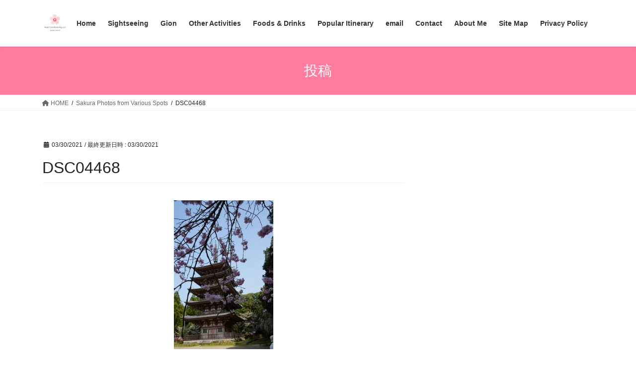

--- FILE ---
content_type: text/html; charset=UTF-8
request_url: https://kazzcon-kyoto.com/2021/03/30/sakura-photos-from-various-spots/dsc04468/
body_size: 13997
content:
<!DOCTYPE html>
<html dir="ltr" lang="ja" prefix="og: https://ogp.me/ns#">
<head>
<meta charset="utf-8">
<meta http-equiv="X-UA-Compatible" content="IE=edge">
<meta name="viewport" content="width=device-width, initial-scale=1">

<!-- MapPress Easy Google Maps Version:2.95.9 (https://www.mappresspro.com) -->
<title>DSC04468 | Enjoy Kyoto Night &amp; Day</title>
<script type="text/javascript">
/* <![CDATA[ */
window.JetpackScriptData = {"site":{"icon":"https://i0.wp.com/kazzcon-kyoto.com/wp-content/uploads/2020/06/cropped-logo.jpg?w=64\u0026ssl=1","title":"Enjoy Kyoto Night \u0026amp; Day","host":"unknown","is_wpcom_platform":false}};
/* ]]> */
</script>
	<style>img:is([sizes="auto" i], [sizes^="auto," i]) { contain-intrinsic-size: 3000px 1500px }</style>
	
		<!-- All in One SEO 4.9.3 - aioseo.com -->
	<meta name="robots" content="max-snippet:-1, max-image-preview:large, max-video-preview:-1" />
	<meta name="author" content="kazz.con.planning"/>
	<meta name="google-site-verification" content="google-site-verification: google51eeb1ebb733bcc5.html" />
	<link rel="canonical" href="https://kazzcon-kyoto.com/2021/03/30/sakura-photos-from-various-spots/dsc04468/" />
	<meta name="generator" content="All in One SEO (AIOSEO) 4.9.3" />
		<meta property="og:locale" content="ja_JP" />
		<meta property="og:site_name" content="Enjoy Kyoto Night &amp; Day" />
		<meta property="og:type" content="article" />
		<meta property="og:title" content="DSC04468 | Enjoy Kyoto Night &amp; Day" />
		<meta property="og:url" content="https://kazzcon-kyoto.com/2021/03/30/sakura-photos-from-various-spots/dsc04468/" />
		<meta property="fb:admins" content="ryoichi.kazuma.10" />
		<meta property="og:image" content="https://kazzcon-kyoto.com/wp-content/uploads/2020/06/DSC02115.jpg" />
		<meta property="og:image:secure_url" content="https://kazzcon-kyoto.com/wp-content/uploads/2020/06/DSC02115.jpg" />
		<meta property="og:image:width" content="1616" />
		<meta property="og:image:height" content="1080" />
		<meta property="article:published_time" content="2021-03-30T13:06:42+00:00" />
		<meta property="article:modified_time" content="2021-03-30T13:06:42+00:00" />
		<meta name="twitter:card" content="summary_large_image" />
		<meta name="twitter:title" content="DSC04468 | Enjoy Kyoto Night &amp; Day" />
		<meta name="twitter:image" content="https://kazzcon-kyoto.com/wp-content/uploads/2020/06/DSC02115.jpg" />
		<script type="application/ld+json" class="aioseo-schema">
			{"@context":"https:\/\/schema.org","@graph":[{"@type":"BreadcrumbList","@id":"https:\/\/kazzcon-kyoto.com\/2021\/03\/30\/sakura-photos-from-various-spots\/dsc04468\/#breadcrumblist","itemListElement":[{"@type":"ListItem","@id":"https:\/\/kazzcon-kyoto.com#listItem","position":1,"name":"\u30db\u30fc\u30e0","item":"https:\/\/kazzcon-kyoto.com","nextItem":{"@type":"ListItem","@id":"https:\/\/kazzcon-kyoto.com\/2021\/03\/30\/sakura-photos-from-various-spots\/dsc04468\/#listItem","name":"DSC04468"}},{"@type":"ListItem","@id":"https:\/\/kazzcon-kyoto.com\/2021\/03\/30\/sakura-photos-from-various-spots\/dsc04468\/#listItem","position":2,"name":"DSC04468","previousItem":{"@type":"ListItem","@id":"https:\/\/kazzcon-kyoto.com#listItem","name":"\u30db\u30fc\u30e0"}}]},{"@type":"ItemPage","@id":"https:\/\/kazzcon-kyoto.com\/2021\/03\/30\/sakura-photos-from-various-spots\/dsc04468\/#itempage","url":"https:\/\/kazzcon-kyoto.com\/2021\/03\/30\/sakura-photos-from-various-spots\/dsc04468\/","name":"DSC04468 | Enjoy Kyoto Night & Day","inLanguage":"ja","isPartOf":{"@id":"https:\/\/kazzcon-kyoto.com\/#website"},"breadcrumb":{"@id":"https:\/\/kazzcon-kyoto.com\/2021\/03\/30\/sakura-photos-from-various-spots\/dsc04468\/#breadcrumblist"},"author":{"@id":"https:\/\/kazzcon-kyoto.com\/author\/kazz-con-planning\/#author"},"creator":{"@id":"https:\/\/kazzcon-kyoto.com\/author\/kazz-con-planning\/#author"},"datePublished":"2021-03-30T22:06:42+09:00","dateModified":"2021-03-30T22:06:42+09:00"},{"@type":"Organization","@id":"https:\/\/kazzcon-kyoto.com\/#organization","name":"Enjoy Kyoto Night & Day","description":"Let's see Kyoto from both outside and inside","url":"https:\/\/kazzcon-kyoto.com\/"},{"@type":"Person","@id":"https:\/\/kazzcon-kyoto.com\/author\/kazz-con-planning\/#author","url":"https:\/\/kazzcon-kyoto.com\/author\/kazz-con-planning\/","name":"kazz.con.planning","image":{"@type":"ImageObject","@id":"https:\/\/kazzcon-kyoto.com\/2021\/03\/30\/sakura-photos-from-various-spots\/dsc04468\/#authorImage","url":"https:\/\/secure.gravatar.com\/avatar\/edd261bbe7693a0d1d7bb55a7c77b9ea0946d4e0cf412e05b832ddfe12e0e070?s=96&d=mm&r=g","width":96,"height":96,"caption":"kazz.con.planning"}},{"@type":"WebSite","@id":"https:\/\/kazzcon-kyoto.com\/#website","url":"https:\/\/kazzcon-kyoto.com\/","name":"Enjoy Kyoto Night & Day","description":"Let's see Kyoto from both outside and inside","inLanguage":"ja","publisher":{"@id":"https:\/\/kazzcon-kyoto.com\/#organization"}}]}
		</script>
		<!-- All in One SEO -->

<link rel='dns-prefetch' href='//stats.wp.com' />
<link rel="alternate" type="application/rss+xml" title="Enjoy Kyoto Night &amp; Day &raquo; フィード" href="https://kazzcon-kyoto.com/feed/" />
<link rel="alternate" type="application/rss+xml" title="Enjoy Kyoto Night &amp; Day &raquo; コメントフィード" href="https://kazzcon-kyoto.com/comments/feed/" />
<script type="text/javascript">
/* <![CDATA[ */
window._wpemojiSettings = {"baseUrl":"https:\/\/s.w.org\/images\/core\/emoji\/16.0.1\/72x72\/","ext":".png","svgUrl":"https:\/\/s.w.org\/images\/core\/emoji\/16.0.1\/svg\/","svgExt":".svg","source":{"concatemoji":"https:\/\/kazzcon-kyoto.com\/wp-includes\/js\/wp-emoji-release.min.js?ver=6.8.3"}};
/*! This file is auto-generated */
!function(s,n){var o,i,e;function c(e){try{var t={supportTests:e,timestamp:(new Date).valueOf()};sessionStorage.setItem(o,JSON.stringify(t))}catch(e){}}function p(e,t,n){e.clearRect(0,0,e.canvas.width,e.canvas.height),e.fillText(t,0,0);var t=new Uint32Array(e.getImageData(0,0,e.canvas.width,e.canvas.height).data),a=(e.clearRect(0,0,e.canvas.width,e.canvas.height),e.fillText(n,0,0),new Uint32Array(e.getImageData(0,0,e.canvas.width,e.canvas.height).data));return t.every(function(e,t){return e===a[t]})}function u(e,t){e.clearRect(0,0,e.canvas.width,e.canvas.height),e.fillText(t,0,0);for(var n=e.getImageData(16,16,1,1),a=0;a<n.data.length;a++)if(0!==n.data[a])return!1;return!0}function f(e,t,n,a){switch(t){case"flag":return n(e,"\ud83c\udff3\ufe0f\u200d\u26a7\ufe0f","\ud83c\udff3\ufe0f\u200b\u26a7\ufe0f")?!1:!n(e,"\ud83c\udde8\ud83c\uddf6","\ud83c\udde8\u200b\ud83c\uddf6")&&!n(e,"\ud83c\udff4\udb40\udc67\udb40\udc62\udb40\udc65\udb40\udc6e\udb40\udc67\udb40\udc7f","\ud83c\udff4\u200b\udb40\udc67\u200b\udb40\udc62\u200b\udb40\udc65\u200b\udb40\udc6e\u200b\udb40\udc67\u200b\udb40\udc7f");case"emoji":return!a(e,"\ud83e\udedf")}return!1}function g(e,t,n,a){var r="undefined"!=typeof WorkerGlobalScope&&self instanceof WorkerGlobalScope?new OffscreenCanvas(300,150):s.createElement("canvas"),o=r.getContext("2d",{willReadFrequently:!0}),i=(o.textBaseline="top",o.font="600 32px Arial",{});return e.forEach(function(e){i[e]=t(o,e,n,a)}),i}function t(e){var t=s.createElement("script");t.src=e,t.defer=!0,s.head.appendChild(t)}"undefined"!=typeof Promise&&(o="wpEmojiSettingsSupports",i=["flag","emoji"],n.supports={everything:!0,everythingExceptFlag:!0},e=new Promise(function(e){s.addEventListener("DOMContentLoaded",e,{once:!0})}),new Promise(function(t){var n=function(){try{var e=JSON.parse(sessionStorage.getItem(o));if("object"==typeof e&&"number"==typeof e.timestamp&&(new Date).valueOf()<e.timestamp+604800&&"object"==typeof e.supportTests)return e.supportTests}catch(e){}return null}();if(!n){if("undefined"!=typeof Worker&&"undefined"!=typeof OffscreenCanvas&&"undefined"!=typeof URL&&URL.createObjectURL&&"undefined"!=typeof Blob)try{var e="postMessage("+g.toString()+"("+[JSON.stringify(i),f.toString(),p.toString(),u.toString()].join(",")+"));",a=new Blob([e],{type:"text/javascript"}),r=new Worker(URL.createObjectURL(a),{name:"wpTestEmojiSupports"});return void(r.onmessage=function(e){c(n=e.data),r.terminate(),t(n)})}catch(e){}c(n=g(i,f,p,u))}t(n)}).then(function(e){for(var t in e)n.supports[t]=e[t],n.supports.everything=n.supports.everything&&n.supports[t],"flag"!==t&&(n.supports.everythingExceptFlag=n.supports.everythingExceptFlag&&n.supports[t]);n.supports.everythingExceptFlag=n.supports.everythingExceptFlag&&!n.supports.flag,n.DOMReady=!1,n.readyCallback=function(){n.DOMReady=!0}}).then(function(){return e}).then(function(){var e;n.supports.everything||(n.readyCallback(),(e=n.source||{}).concatemoji?t(e.concatemoji):e.wpemoji&&e.twemoji&&(t(e.twemoji),t(e.wpemoji)))}))}((window,document),window._wpemojiSettings);
/* ]]> */
</script>
<link rel='stylesheet' id='vkExUnit_common_style-css' href='https://kazzcon-kyoto.com/wp-content/plugins/vk-all-in-one-expansion-unit/assets/css/vkExUnit_style.css?ver=9.113.0.1' type='text/css' media='all' />
<style id='vkExUnit_common_style-inline-css' type='text/css'>
:root {--ver_page_top_button_url:url(https://kazzcon-kyoto.com/wp-content/plugins/vk-all-in-one-expansion-unit/assets/images/to-top-btn-icon.svg);}@font-face {font-weight: normal;font-style: normal;font-family: "vk_sns";src: url("https://kazzcon-kyoto.com/wp-content/plugins/vk-all-in-one-expansion-unit/inc/sns/icons/fonts/vk_sns.eot?-bq20cj");src: url("https://kazzcon-kyoto.com/wp-content/plugins/vk-all-in-one-expansion-unit/inc/sns/icons/fonts/vk_sns.eot?#iefix-bq20cj") format("embedded-opentype"),url("https://kazzcon-kyoto.com/wp-content/plugins/vk-all-in-one-expansion-unit/inc/sns/icons/fonts/vk_sns.woff?-bq20cj") format("woff"),url("https://kazzcon-kyoto.com/wp-content/plugins/vk-all-in-one-expansion-unit/inc/sns/icons/fonts/vk_sns.ttf?-bq20cj") format("truetype"),url("https://kazzcon-kyoto.com/wp-content/plugins/vk-all-in-one-expansion-unit/inc/sns/icons/fonts/vk_sns.svg?-bq20cj#vk_sns") format("svg");}
.veu_promotion-alert__content--text {border: 1px solid rgba(0,0,0,0.125);padding: 0.5em 1em;border-radius: var(--vk-size-radius);margin-bottom: var(--vk-margin-block-bottom);font-size: 0.875rem;}/* Alert Content部分に段落タグを入れた場合に最後の段落の余白を0にする */.veu_promotion-alert__content--text p:last-of-type{margin-bottom:0;margin-top: 0;}
</style>
<style id='wp-emoji-styles-inline-css' type='text/css'>

	img.wp-smiley, img.emoji {
		display: inline !important;
		border: none !important;
		box-shadow: none !important;
		height: 1em !important;
		width: 1em !important;
		margin: 0 0.07em !important;
		vertical-align: -0.1em !important;
		background: none !important;
		padding: 0 !important;
	}
</style>
<link rel='stylesheet' id='wp-block-library-css' href='https://kazzcon-kyoto.com/wp-includes/css/dist/block-library/style.min.css?ver=6.8.3' type='text/css' media='all' />
<style id='classic-theme-styles-inline-css' type='text/css'>
/*! This file is auto-generated */
.wp-block-button__link{color:#fff;background-color:#32373c;border-radius:9999px;box-shadow:none;text-decoration:none;padding:calc(.667em + 2px) calc(1.333em + 2px);font-size:1.125em}.wp-block-file__button{background:#32373c;color:#fff;text-decoration:none}
</style>
<link rel='stylesheet' id='mappress-css' href='https://kazzcon-kyoto.com/wp-content/plugins/mappress-google-maps-for-wordpress/css/mappress.css?ver=2.95.9' type='text/css' media='all' />
<link rel='stylesheet' id='aioseo/css/src/vue/standalone/blocks/table-of-contents/global.scss-css' href='https://kazzcon-kyoto.com/wp-content/plugins/all-in-one-seo-pack/dist/Lite/assets/css/table-of-contents/global.e90f6d47.css?ver=4.9.3' type='text/css' media='all' />
<link rel='stylesheet' id='mediaelement-css' href='https://kazzcon-kyoto.com/wp-includes/js/mediaelement/mediaelementplayer-legacy.min.css?ver=4.2.17' type='text/css' media='all' />
<link rel='stylesheet' id='wp-mediaelement-css' href='https://kazzcon-kyoto.com/wp-includes/js/mediaelement/wp-mediaelement.min.css?ver=6.8.3' type='text/css' media='all' />
<style id='jetpack-sharing-buttons-style-inline-css' type='text/css'>
.jetpack-sharing-buttons__services-list{display:flex;flex-direction:row;flex-wrap:wrap;gap:0;list-style-type:none;margin:5px;padding:0}.jetpack-sharing-buttons__services-list.has-small-icon-size{font-size:12px}.jetpack-sharing-buttons__services-list.has-normal-icon-size{font-size:16px}.jetpack-sharing-buttons__services-list.has-large-icon-size{font-size:24px}.jetpack-sharing-buttons__services-list.has-huge-icon-size{font-size:36px}@media print{.jetpack-sharing-buttons__services-list{display:none!important}}.editor-styles-wrapper .wp-block-jetpack-sharing-buttons{gap:0;padding-inline-start:0}ul.jetpack-sharing-buttons__services-list.has-background{padding:1.25em 2.375em}
</style>
<style id='global-styles-inline-css' type='text/css'>
:root{--wp--preset--aspect-ratio--square: 1;--wp--preset--aspect-ratio--4-3: 4/3;--wp--preset--aspect-ratio--3-4: 3/4;--wp--preset--aspect-ratio--3-2: 3/2;--wp--preset--aspect-ratio--2-3: 2/3;--wp--preset--aspect-ratio--16-9: 16/9;--wp--preset--aspect-ratio--9-16: 9/16;--wp--preset--color--black: #000000;--wp--preset--color--cyan-bluish-gray: #abb8c3;--wp--preset--color--white: #ffffff;--wp--preset--color--pale-pink: #f78da7;--wp--preset--color--vivid-red: #cf2e2e;--wp--preset--color--luminous-vivid-orange: #ff6900;--wp--preset--color--luminous-vivid-amber: #fcb900;--wp--preset--color--light-green-cyan: #7bdcb5;--wp--preset--color--vivid-green-cyan: #00d084;--wp--preset--color--pale-cyan-blue: #8ed1fc;--wp--preset--color--vivid-cyan-blue: #0693e3;--wp--preset--color--vivid-purple: #9b51e0;--wp--preset--gradient--vivid-cyan-blue-to-vivid-purple: linear-gradient(135deg,rgba(6,147,227,1) 0%,rgb(155,81,224) 100%);--wp--preset--gradient--light-green-cyan-to-vivid-green-cyan: linear-gradient(135deg,rgb(122,220,180) 0%,rgb(0,208,130) 100%);--wp--preset--gradient--luminous-vivid-amber-to-luminous-vivid-orange: linear-gradient(135deg,rgba(252,185,0,1) 0%,rgba(255,105,0,1) 100%);--wp--preset--gradient--luminous-vivid-orange-to-vivid-red: linear-gradient(135deg,rgba(255,105,0,1) 0%,rgb(207,46,46) 100%);--wp--preset--gradient--very-light-gray-to-cyan-bluish-gray: linear-gradient(135deg,rgb(238,238,238) 0%,rgb(169,184,195) 100%);--wp--preset--gradient--cool-to-warm-spectrum: linear-gradient(135deg,rgb(74,234,220) 0%,rgb(151,120,209) 20%,rgb(207,42,186) 40%,rgb(238,44,130) 60%,rgb(251,105,98) 80%,rgb(254,248,76) 100%);--wp--preset--gradient--blush-light-purple: linear-gradient(135deg,rgb(255,206,236) 0%,rgb(152,150,240) 100%);--wp--preset--gradient--blush-bordeaux: linear-gradient(135deg,rgb(254,205,165) 0%,rgb(254,45,45) 50%,rgb(107,0,62) 100%);--wp--preset--gradient--luminous-dusk: linear-gradient(135deg,rgb(255,203,112) 0%,rgb(199,81,192) 50%,rgb(65,88,208) 100%);--wp--preset--gradient--pale-ocean: linear-gradient(135deg,rgb(255,245,203) 0%,rgb(182,227,212) 50%,rgb(51,167,181) 100%);--wp--preset--gradient--electric-grass: linear-gradient(135deg,rgb(202,248,128) 0%,rgb(113,206,126) 100%);--wp--preset--gradient--midnight: linear-gradient(135deg,rgb(2,3,129) 0%,rgb(40,116,252) 100%);--wp--preset--font-size--small: 13px;--wp--preset--font-size--medium: 20px;--wp--preset--font-size--large: 36px;--wp--preset--font-size--x-large: 42px;--wp--preset--spacing--20: 0.44rem;--wp--preset--spacing--30: 0.67rem;--wp--preset--spacing--40: 1rem;--wp--preset--spacing--50: 1.5rem;--wp--preset--spacing--60: 2.25rem;--wp--preset--spacing--70: 3.38rem;--wp--preset--spacing--80: 5.06rem;--wp--preset--shadow--natural: 6px 6px 9px rgba(0, 0, 0, 0.2);--wp--preset--shadow--deep: 12px 12px 50px rgba(0, 0, 0, 0.4);--wp--preset--shadow--sharp: 6px 6px 0px rgba(0, 0, 0, 0.2);--wp--preset--shadow--outlined: 6px 6px 0px -3px rgba(255, 255, 255, 1), 6px 6px rgba(0, 0, 0, 1);--wp--preset--shadow--crisp: 6px 6px 0px rgba(0, 0, 0, 1);}:where(.is-layout-flex){gap: 0.5em;}:where(.is-layout-grid){gap: 0.5em;}body .is-layout-flex{display: flex;}.is-layout-flex{flex-wrap: wrap;align-items: center;}.is-layout-flex > :is(*, div){margin: 0;}body .is-layout-grid{display: grid;}.is-layout-grid > :is(*, div){margin: 0;}:where(.wp-block-columns.is-layout-flex){gap: 2em;}:where(.wp-block-columns.is-layout-grid){gap: 2em;}:where(.wp-block-post-template.is-layout-flex){gap: 1.25em;}:where(.wp-block-post-template.is-layout-grid){gap: 1.25em;}.has-black-color{color: var(--wp--preset--color--black) !important;}.has-cyan-bluish-gray-color{color: var(--wp--preset--color--cyan-bluish-gray) !important;}.has-white-color{color: var(--wp--preset--color--white) !important;}.has-pale-pink-color{color: var(--wp--preset--color--pale-pink) !important;}.has-vivid-red-color{color: var(--wp--preset--color--vivid-red) !important;}.has-luminous-vivid-orange-color{color: var(--wp--preset--color--luminous-vivid-orange) !important;}.has-luminous-vivid-amber-color{color: var(--wp--preset--color--luminous-vivid-amber) !important;}.has-light-green-cyan-color{color: var(--wp--preset--color--light-green-cyan) !important;}.has-vivid-green-cyan-color{color: var(--wp--preset--color--vivid-green-cyan) !important;}.has-pale-cyan-blue-color{color: var(--wp--preset--color--pale-cyan-blue) !important;}.has-vivid-cyan-blue-color{color: var(--wp--preset--color--vivid-cyan-blue) !important;}.has-vivid-purple-color{color: var(--wp--preset--color--vivid-purple) !important;}.has-black-background-color{background-color: var(--wp--preset--color--black) !important;}.has-cyan-bluish-gray-background-color{background-color: var(--wp--preset--color--cyan-bluish-gray) !important;}.has-white-background-color{background-color: var(--wp--preset--color--white) !important;}.has-pale-pink-background-color{background-color: var(--wp--preset--color--pale-pink) !important;}.has-vivid-red-background-color{background-color: var(--wp--preset--color--vivid-red) !important;}.has-luminous-vivid-orange-background-color{background-color: var(--wp--preset--color--luminous-vivid-orange) !important;}.has-luminous-vivid-amber-background-color{background-color: var(--wp--preset--color--luminous-vivid-amber) !important;}.has-light-green-cyan-background-color{background-color: var(--wp--preset--color--light-green-cyan) !important;}.has-vivid-green-cyan-background-color{background-color: var(--wp--preset--color--vivid-green-cyan) !important;}.has-pale-cyan-blue-background-color{background-color: var(--wp--preset--color--pale-cyan-blue) !important;}.has-vivid-cyan-blue-background-color{background-color: var(--wp--preset--color--vivid-cyan-blue) !important;}.has-vivid-purple-background-color{background-color: var(--wp--preset--color--vivid-purple) !important;}.has-black-border-color{border-color: var(--wp--preset--color--black) !important;}.has-cyan-bluish-gray-border-color{border-color: var(--wp--preset--color--cyan-bluish-gray) !important;}.has-white-border-color{border-color: var(--wp--preset--color--white) !important;}.has-pale-pink-border-color{border-color: var(--wp--preset--color--pale-pink) !important;}.has-vivid-red-border-color{border-color: var(--wp--preset--color--vivid-red) !important;}.has-luminous-vivid-orange-border-color{border-color: var(--wp--preset--color--luminous-vivid-orange) !important;}.has-luminous-vivid-amber-border-color{border-color: var(--wp--preset--color--luminous-vivid-amber) !important;}.has-light-green-cyan-border-color{border-color: var(--wp--preset--color--light-green-cyan) !important;}.has-vivid-green-cyan-border-color{border-color: var(--wp--preset--color--vivid-green-cyan) !important;}.has-pale-cyan-blue-border-color{border-color: var(--wp--preset--color--pale-cyan-blue) !important;}.has-vivid-cyan-blue-border-color{border-color: var(--wp--preset--color--vivid-cyan-blue) !important;}.has-vivid-purple-border-color{border-color: var(--wp--preset--color--vivid-purple) !important;}.has-vivid-cyan-blue-to-vivid-purple-gradient-background{background: var(--wp--preset--gradient--vivid-cyan-blue-to-vivid-purple) !important;}.has-light-green-cyan-to-vivid-green-cyan-gradient-background{background: var(--wp--preset--gradient--light-green-cyan-to-vivid-green-cyan) !important;}.has-luminous-vivid-amber-to-luminous-vivid-orange-gradient-background{background: var(--wp--preset--gradient--luminous-vivid-amber-to-luminous-vivid-orange) !important;}.has-luminous-vivid-orange-to-vivid-red-gradient-background{background: var(--wp--preset--gradient--luminous-vivid-orange-to-vivid-red) !important;}.has-very-light-gray-to-cyan-bluish-gray-gradient-background{background: var(--wp--preset--gradient--very-light-gray-to-cyan-bluish-gray) !important;}.has-cool-to-warm-spectrum-gradient-background{background: var(--wp--preset--gradient--cool-to-warm-spectrum) !important;}.has-blush-light-purple-gradient-background{background: var(--wp--preset--gradient--blush-light-purple) !important;}.has-blush-bordeaux-gradient-background{background: var(--wp--preset--gradient--blush-bordeaux) !important;}.has-luminous-dusk-gradient-background{background: var(--wp--preset--gradient--luminous-dusk) !important;}.has-pale-ocean-gradient-background{background: var(--wp--preset--gradient--pale-ocean) !important;}.has-electric-grass-gradient-background{background: var(--wp--preset--gradient--electric-grass) !important;}.has-midnight-gradient-background{background: var(--wp--preset--gradient--midnight) !important;}.has-small-font-size{font-size: var(--wp--preset--font-size--small) !important;}.has-medium-font-size{font-size: var(--wp--preset--font-size--medium) !important;}.has-large-font-size{font-size: var(--wp--preset--font-size--large) !important;}.has-x-large-font-size{font-size: var(--wp--preset--font-size--x-large) !important;}
:where(.wp-block-post-template.is-layout-flex){gap: 1.25em;}:where(.wp-block-post-template.is-layout-grid){gap: 1.25em;}
:where(.wp-block-columns.is-layout-flex){gap: 2em;}:where(.wp-block-columns.is-layout-grid){gap: 2em;}
:root :where(.wp-block-pullquote){font-size: 1.5em;line-height: 1.6;}
</style>
<link rel='stylesheet' id='contact-form-7-css' href='https://kazzcon-kyoto.com/wp-content/plugins/contact-form-7/includes/css/styles.css?ver=6.1.4' type='text/css' media='all' />
<link rel='stylesheet' id='bootstrap-4-style-css' href='https://kazzcon-kyoto.com/wp-content/themes/lightning/_g2/library/bootstrap-4/css/bootstrap.min.css?ver=4.5.0' type='text/css' media='all' />
<link rel='stylesheet' id='lightning-common-style-css' href='https://kazzcon-kyoto.com/wp-content/themes/lightning/_g2/assets/css/common.css?ver=15.14.0' type='text/css' media='all' />
<style id='lightning-common-style-inline-css' type='text/css'>
/* vk-mobile-nav */:root {--vk-mobile-nav-menu-btn-bg-src: url("https://kazzcon-kyoto.com/wp-content/themes/lightning/_g2/inc/vk-mobile-nav/package//images/vk-menu-btn-black.svg");--vk-mobile-nav-menu-btn-close-bg-src: url("https://kazzcon-kyoto.com/wp-content/themes/lightning/_g2/inc/vk-mobile-nav/package//images/vk-menu-close-black.svg");--vk-menu-acc-icon-open-black-bg-src: url("https://kazzcon-kyoto.com/wp-content/themes/lightning/_g2/inc/vk-mobile-nav/package//images/vk-menu-acc-icon-open-black.svg");--vk-menu-acc-icon-open-white-bg-src: url("https://kazzcon-kyoto.com/wp-content/themes/lightning/_g2/inc/vk-mobile-nav/package//images/vk-menu-acc-icon-open-white.svg");--vk-menu-acc-icon-close-black-bg-src: url("https://kazzcon-kyoto.com/wp-content/themes/lightning/_g2/inc/vk-mobile-nav/package//images/vk-menu-close-black.svg");--vk-menu-acc-icon-close-white-bg-src: url("https://kazzcon-kyoto.com/wp-content/themes/lightning/_g2/inc/vk-mobile-nav/package//images/vk-menu-close-white.svg");}
</style>
<link rel='stylesheet' id='lightning-design-style-css' href='https://kazzcon-kyoto.com/wp-content/themes/lightning/_g2/design-skin/origin2/css/style.css?ver=15.14.0' type='text/css' media='all' />
<style id='lightning-design-style-inline-css' type='text/css'>
:root {--color-key:#ff7c9f;--wp--preset--color--vk-color-primary:#ff7c9f;--color-key-dark:#6bd69b;}
/* ltg common custom */:root {--vk-menu-acc-btn-border-color:#333;--vk-color-primary:#ff7c9f;--vk-color-primary-dark:#6bd69b;--vk-color-primary-vivid:#ff88af;--color-key:#ff7c9f;--wp--preset--color--vk-color-primary:#ff7c9f;--color-key-dark:#6bd69b;}.veu_color_txt_key { color:#6bd69b ; }.veu_color_bg_key { background-color:#6bd69b ; }.veu_color_border_key { border-color:#6bd69b ; }.btn-default { border-color:#ff7c9f;color:#ff7c9f;}.btn-default:focus,.btn-default:hover { border-color:#ff7c9f;background-color: #ff7c9f; }.wp-block-search__button,.btn-primary { background-color:#ff7c9f;border-color:#6bd69b; }.wp-block-search__button:focus,.wp-block-search__button:hover,.btn-primary:not(:disabled):not(.disabled):active,.btn-primary:focus,.btn-primary:hover { background-color:#6bd69b;border-color:#ff7c9f; }.btn-outline-primary { color : #ff7c9f ; border-color:#ff7c9f; }.btn-outline-primary:not(:disabled):not(.disabled):active,.btn-outline-primary:focus,.btn-outline-primary:hover { color : #fff; background-color:#ff7c9f;border-color:#6bd69b; }a { color:#337ab7; }
.tagcloud a:before { font-family: "Font Awesome 5 Free";content: "\f02b";font-weight: bold; }
.media .media-body .media-heading a:hover { color:#ff7c9f; }@media (min-width: 768px){.gMenu > li:before,.gMenu > li.menu-item-has-children::after { border-bottom-color:#6bd69b }.gMenu li li { background-color:#6bd69b }.gMenu li li a:hover { background-color:#ff7c9f; }} /* @media (min-width: 768px) */.page-header { background-color:#ff7c9f; }h2,.mainSection-title { border-top-color:#ff7c9f; }h3:after,.subSection-title:after { border-bottom-color:#ff7c9f; }ul.page-numbers li span.page-numbers.current,.page-link dl .post-page-numbers.current { background-color:#ff7c9f; }.pager li > a { border-color:#ff7c9f;color:#ff7c9f;}.pager li > a:hover { background-color:#ff7c9f;color:#fff;}.siteFooter { border-top-color:#ff7c9f; }dt { border-left-color:#ff7c9f; }:root {--g_nav_main_acc_icon_open_url:url(https://kazzcon-kyoto.com/wp-content/themes/lightning/_g2/inc/vk-mobile-nav/package/images/vk-menu-acc-icon-open-black.svg);--g_nav_main_acc_icon_close_url: url(https://kazzcon-kyoto.com/wp-content/themes/lightning/_g2/inc/vk-mobile-nav/package/images/vk-menu-close-black.svg);--g_nav_sub_acc_icon_open_url: url(https://kazzcon-kyoto.com/wp-content/themes/lightning/_g2/inc/vk-mobile-nav/package/images/vk-menu-acc-icon-open-white.svg);--g_nav_sub_acc_icon_close_url: url(https://kazzcon-kyoto.com/wp-content/themes/lightning/_g2/inc/vk-mobile-nav/package/images/vk-menu-close-white.svg);}
</style>
<link rel='stylesheet' id='veu-cta-css' href='https://kazzcon-kyoto.com/wp-content/plugins/vk-all-in-one-expansion-unit/inc/call-to-action/package/assets/css/style.css?ver=9.113.0.1' type='text/css' media='all' />
<link rel='stylesheet' id='lightning-theme-style-css' href='https://kazzcon-kyoto.com/wp-content/themes/lightning/style.css?ver=15.14.0' type='text/css' media='all' />
<link rel='stylesheet' id='vk-font-awesome-css' href='https://kazzcon-kyoto.com/wp-content/themes/lightning/vendor/vektor-inc/font-awesome-versions/src/versions/6/css/all.min.css?ver=6.4.2' type='text/css' media='all' />
<link rel='stylesheet' id='fancybox-css' href='https://kazzcon-kyoto.com/wp-content/plugins/easy-fancybox/fancybox/1.5.4/jquery.fancybox.min.css?ver=6.8.3' type='text/css' media='screen' />
<style id='fancybox-inline-css' type='text/css'>
#fancybox-outer{background:#ffffff}#fancybox-content{background:#ffffff;border-color:#ffffff;color:#000000;}#fancybox-title,#fancybox-title-float-main{color:#fff}
</style>
<link rel='stylesheet' id='wpdevelop-bts-css' href='https://kazzcon-kyoto.com/wp-content/plugins/booking/vendors/_custom/bootstrap-css/css/bootstrap.css?ver=10.14.1' type='text/css' media='all' />
<link rel='stylesheet' id='wpdevelop-bts-theme-css' href='https://kazzcon-kyoto.com/wp-content/plugins/booking/vendors/_custom/bootstrap-css/css/bootstrap-theme.css?ver=10.14.1' type='text/css' media='all' />
<link rel='stylesheet' id='wpbc-tippy-popover-css' href='https://kazzcon-kyoto.com/wp-content/plugins/booking/vendors/_custom/tippy.js/themes/wpbc-tippy-popover.css?ver=10.14.1' type='text/css' media='all' />
<link rel='stylesheet' id='wpbc-tippy-times-css' href='https://kazzcon-kyoto.com/wp-content/plugins/booking/vendors/_custom/tippy.js/themes/wpbc-tippy-times.css?ver=10.14.1' type='text/css' media='all' />
<link rel='stylesheet' id='wpbc-material-design-icons-css' href='https://kazzcon-kyoto.com/wp-content/plugins/booking/vendors/_custom/material-design-icons/material-design-icons.css?ver=10.14.1' type='text/css' media='all' />
<link rel='stylesheet' id='wpbc-ui-both-css' href='https://kazzcon-kyoto.com/wp-content/plugins/booking/css/wpbc_ui_both.css?ver=10.14.1' type='text/css' media='all' />
<link rel='stylesheet' id='wpbc-time_picker-css' href='https://kazzcon-kyoto.com/wp-content/plugins/booking/css/wpbc_time-selector.css?ver=10.14.1' type='text/css' media='all' />
<link rel='stylesheet' id='wpbc-time_picker-skin-css' href='https://kazzcon-kyoto.com/wp-content/plugins/booking/css/time_picker_skins/grey.css?ver=10.14.1' type='text/css' media='all' />
<link rel='stylesheet' id='wpbc-client-pages-css' href='https://kazzcon-kyoto.com/wp-content/plugins/booking/css/client.css?ver=10.14.1' type='text/css' media='all' />
<link rel='stylesheet' id='wpbc-all-client-css' href='https://kazzcon-kyoto.com/wp-content/plugins/booking/_dist/all/_out/wpbc_all_client.css?ver=10.14.1' type='text/css' media='all' />
<link rel='stylesheet' id='wpbc-calendar-css' href='https://kazzcon-kyoto.com/wp-content/plugins/booking/css/calendar.css?ver=10.14.1' type='text/css' media='all' />
<link rel='stylesheet' id='wpbc-calendar-skin-css' href='https://kazzcon-kyoto.com/wp-content/plugins/booking/css/skins/green-01.css?ver=10.14.1' type='text/css' media='all' />
<link rel='stylesheet' id='wpbc-flex-timeline-css' href='https://kazzcon-kyoto.com/wp-content/plugins/booking/core/timeline/v2/_out/timeline_v2.1.css?ver=10.14.1' type='text/css' media='all' />
<!--n2css--><!--n2js--><script type="text/javascript" src="https://kazzcon-kyoto.com/wp-includes/js/jquery/jquery.min.js?ver=3.7.1" id="jquery-core-js"></script>
<script type="text/javascript" src="https://kazzcon-kyoto.com/wp-includes/js/jquery/jquery-migrate.min.js?ver=3.4.1" id="jquery-migrate-js"></script>
<link rel="https://api.w.org/" href="https://kazzcon-kyoto.com/wp-json/" /><link rel="alternate" title="JSON" type="application/json" href="https://kazzcon-kyoto.com/wp-json/wp/v2/media/2268" /><link rel="EditURI" type="application/rsd+xml" title="RSD" href="https://kazzcon-kyoto.com/xmlrpc.php?rsd" />
<meta name="generator" content="WordPress 6.8.3" />
<link rel='shortlink' href='https://kazzcon-kyoto.com/?p=2268' />
<link rel="alternate" title="oEmbed (JSON)" type="application/json+oembed" href="https://kazzcon-kyoto.com/wp-json/oembed/1.0/embed?url=https%3A%2F%2Fkazzcon-kyoto.com%2F2021%2F03%2F30%2Fsakura-photos-from-various-spots%2Fdsc04468%2F" />
<link rel="alternate" title="oEmbed (XML)" type="text/xml+oembed" href="https://kazzcon-kyoto.com/wp-json/oembed/1.0/embed?url=https%3A%2F%2Fkazzcon-kyoto.com%2F2021%2F03%2F30%2Fsakura-photos-from-various-spots%2Fdsc04468%2F&#038;format=xml" />
	<style>img#wpstats{display:none}</style>
		<style id="lightning-color-custom-for-plugins" type="text/css">/* ltg theme common */.color_key_bg,.color_key_bg_hover:hover{background-color: #ff7c9f;}.color_key_txt,.color_key_txt_hover:hover{color: #ff7c9f;}.color_key_border,.color_key_border_hover:hover{border-color: #ff7c9f;}.color_key_dark_bg,.color_key_dark_bg_hover:hover{background-color: #6bd69b;}.color_key_dark_txt,.color_key_dark_txt_hover:hover{color: #6bd69b;}.color_key_dark_border,.color_key_dark_border_hover:hover{border-color: #6bd69b;}</style><link rel="icon" href="https://kazzcon-kyoto.com/wp-content/uploads/2020/06/cropped-logo-32x32.jpg" sizes="32x32" />
<link rel="icon" href="https://kazzcon-kyoto.com/wp-content/uploads/2020/06/cropped-logo-192x192.jpg" sizes="192x192" />
<link rel="apple-touch-icon" href="https://kazzcon-kyoto.com/wp-content/uploads/2020/06/cropped-logo-180x180.jpg" />
<meta name="msapplication-TileImage" content="https://kazzcon-kyoto.com/wp-content/uploads/2020/06/cropped-logo-270x270.jpg" />
		<style type="text/css" id="wp-custom-css">
			/* タイトル文字色変更 */
h1.page-header_pageTitle{
	color:#21a0db;
}


.carousel-inner {
    max-width:1200px;
    margin: 0 auto;}
.carousel {
background-color: #000000;
}
 

		</style>
		<!-- [ VK All in One Expansion Unit Article Structure Data ] --><script type="application/ld+json">{"@context":"https://schema.org/","@type":"Article","headline":"DSC04468","image":"","datePublished":"2021-03-30T22:06:42+09:00","dateModified":"2021-03-30T22:06:42+09:00","author":{"@type":"","name":"kazz.con.planning","url":"https://kazzcon-kyoto.com/","sameAs":""}}</script><!-- [ / VK All in One Expansion Unit Article Structure Data ] -->
</head>
<body class="attachment wp-singular attachment-template-default single single-attachment postid-2268 attachmentid-2268 attachment-jpeg wp-theme-lightning sidebar-fix sidebar-fix-priority-top bootstrap4 device-pc fa_v6_css post-name-dsc04468 post-type-attachment">
<a class="skip-link screen-reader-text" href="#main">コンテンツへスキップ</a>
<a class="skip-link screen-reader-text" href="#vk-mobile-nav">ナビゲーションに移動</a>
<header class="siteHeader">
		<div class="container siteHeadContainer">
		<div class="navbar-header">
						<p class="navbar-brand siteHeader_logo">
			<a href="https://kazzcon-kyoto.com/">
				<span><img src="https://kazzcon-kyoto.com/wp-content/uploads/2020/06/logo.jpg" alt="Enjoy Kyoto Night &amp; Day" /></span>
			</a>
			</p>
					</div>

					<div id="gMenu_outer" class="gMenu_outer">
				<nav class="menu-globalmenu-container"><ul id="menu-globalmenu" class="menu gMenu vk-menu-acc"><li id="menu-item-188" class="menu-item menu-item-type-custom menu-item-object-custom menu-item-home"><a href="https://kazzcon-kyoto.com/"><strong class="gMenu_name">Home</strong></a></li>
<li id="menu-item-473" class="menu-item menu-item-type-post_type menu-item-object-page menu-item-has-children"><a href="https://kazzcon-kyoto.com/sightseeing/"><strong class="gMenu_name">Sightseeing</strong></a>
<ul class="sub-menu">
	<li id="menu-item-2423" class="menu-item menu-item-type-post_type menu-item-object-page"><a href="https://kazzcon-kyoto.com/eastern-area/">Eastern Area</a></li>
	<li id="menu-item-2422" class="menu-item menu-item-type-post_type menu-item-object-page"><a href="https://kazzcon-kyoto.com/northern-area/">Northern Area</a></li>
	<li id="menu-item-2424" class="menu-item menu-item-type-post_type menu-item-object-page"><a href="https://kazzcon-kyoto.com/western-area/">Western Area</a></li>
	<li id="menu-item-2426" class="menu-item menu-item-type-post_type menu-item-object-page"><a href="https://kazzcon-kyoto.com/uji-district/">Uji Area</a></li>
	<li id="menu-item-2566" class="menu-item menu-item-type-post_type menu-item-object-page"><a href="https://kazzcon-kyoto.com/other%e3%80%80areas/">Other Areas</a></li>
</ul>
</li>
<li id="menu-item-476" class="menu-item menu-item-type-post_type menu-item-object-page menu-item-has-children"><a href="https://kazzcon-kyoto.com/gion/"><strong class="gMenu_name">Gion</strong></a>
<ul class="sub-menu">
	<li id="menu-item-2710" class="menu-item menu-item-type-post_type menu-item-object-page"><a href="https://kazzcon-kyoto.com/about-gion-district/">About Gion District</a></li>
	<li id="menu-item-2715" class="menu-item menu-item-type-post_type menu-item-object-page"><a href="https://kazzcon-kyoto.com/hanging-around-gion-area/">Hanging Around Gion Area</a></li>
	<li id="menu-item-2721" class="menu-item menu-item-type-post_type menu-item-object-page"><a href="https://kazzcon-kyoto.com/dinning-at-gion-area/">Dinning at Gion Area</a></li>
	<li id="menu-item-2730" class="menu-item menu-item-type-post_type menu-item-object-page"><a href="https://kazzcon-kyoto.com/with-maiko-and-geiko/">With Maiko and Geiko</a></li>
	<li id="menu-item-2729" class="menu-item menu-item-type-post_type menu-item-object-page"><a href="https://kazzcon-kyoto.com/what-is-maiko/">What is Maiko?</a></li>
</ul>
</li>
<li id="menu-item-474" class="menu-item menu-item-type-post_type menu-item-object-page menu-item-has-children"><a href="https://kazzcon-kyoto.com/other-activities-2/"><strong class="gMenu_name">Other Activities</strong></a>
<ul class="sub-menu">
	<li id="menu-item-1137" class="menu-item menu-item-type-post_type menu-item-object-page"><a href="https://kazzcon-kyoto.com/souvenir-exploring/">Souvenir Exploring</a></li>
	<li id="menu-item-2737" class="menu-item menu-item-type-post_type menu-item-object-page"><a href="https://kazzcon-kyoto.com/walking-around-popular-areas/">Walking around Popular Areas</a></li>
	<li id="menu-item-2745" class="menu-item menu-item-type-post_type menu-item-object-page"><a href="https://kazzcon-kyoto.com/sake-brewer-tour/">Sake Brewer Tour in Fushimi Area</a></li>
</ul>
</li>
<li id="menu-item-475" class="menu-item menu-item-type-post_type menu-item-object-page menu-item-has-children"><a href="https://kazzcon-kyoto.com/foods-drinks/"><strong class="gMenu_name">Foods &#038; Drinks</strong></a>
<ul class="sub-menu">
	<li id="menu-item-2749" class="menu-item menu-item-type-post_type menu-item-object-page"><a href="https://kazzcon-kyoto.com/japanese-sake-of-various-temperatures/">Sake at Various Temperatures</a></li>
</ul>
</li>
<li id="menu-item-3379" class="menu-item menu-item-type-post_type menu-item-object-page"><a href="https://kazzcon-kyoto.com/popular-itinerary/"><strong class="gMenu_name">Popular Itinerary</strong></a></li>
<li id="menu-item-81" class="menu-item menu-item-type-custom menu-item-object-custom"><a href="mailto:kazz.con.planning@gmail.com"><strong class="gMenu_name">email</strong></a></li>
<li id="menu-item-190" class="menu-item menu-item-type-post_type menu-item-object-page"><a href="https://kazzcon-kyoto.com/contact/"><strong class="gMenu_name">Contact</strong></a></li>
<li id="menu-item-236" class="menu-item menu-item-type-post_type menu-item-object-page"><a href="https://kazzcon-kyoto.com/about-me/"><strong class="gMenu_name">About Me</strong></a></li>
<li id="menu-item-327" class="menu-item menu-item-type-post_type menu-item-object-page"><a href="https://kazzcon-kyoto.com/site-map-3/"><strong class="gMenu_name">Site Map</strong></a></li>
<li id="menu-item-890" class="menu-item menu-item-type-post_type menu-item-object-page"><a href="https://kazzcon-kyoto.com/privacy-policy-2/"><strong class="gMenu_name">Privacy Policy</strong></a></li>
</ul></nav>			</div>
			</div>
	</header>

<div class="section page-header"><div class="container"><div class="row"><div class="col-md-12">
<div class="page-header_pageTitle">
投稿</div>
</div></div></div></div><!-- [ /.page-header ] -->


<!-- [ .breadSection ] --><div class="section breadSection"><div class="container"><div class="row"><ol class="breadcrumb" itemscope itemtype="https://schema.org/BreadcrumbList"><li id="panHome" itemprop="itemListElement" itemscope itemtype="http://schema.org/ListItem"><a itemprop="item" href="https://kazzcon-kyoto.com/"><span itemprop="name"><i class="fa fa-home"></i> HOME</span></a><meta itemprop="position" content="1" /></li><li itemprop="itemListElement" itemscope itemtype="http://schema.org/ListItem"><a itemprop="item" href="https://kazzcon-kyoto.com/2021/03/30/sakura-photos-from-various-spots/"><span itemprop="name">Sakura Photos from Various Spots</span></a><meta itemprop="position" content="2" /></li><li><span>DSC04468</span><meta itemprop="position" content="3" /></li></ol></div></div></div><!-- [ /.breadSection ] -->

<div class="section siteContent">
<div class="container">
<div class="row">

	<div class="col mainSection mainSection-col-two baseSection vk_posts-mainSection" id="main" role="main">
				<article id="post-2268" class="entry entry-full post-2268 attachment type-attachment status-inherit hentry">

	
	
		<header class="entry-header">
			<div class="entry-meta">


<span class="published entry-meta_items">03/30/2021</span>

<span class="entry-meta_items entry-meta_updated">/ 最終更新日時 : <span class="updated">03/30/2021</span></span>


	
	<span class="vcard author entry-meta_items entry-meta_items_author entry-meta_hidden"><span class="fn">kazz.con.planning</span></span>




</div>
				<h1 class="entry-title">
											DSC04468									</h1>
		</header>

	
	
	<div class="entry-body">
				<p class="attachment"><a href='https://kazzcon-kyoto.com/wp-content/uploads/2021/03/DSC04468.jpg'><img fetchpriority="high" decoding="async" width="200" height="300" src="https://kazzcon-kyoto.com/wp-content/uploads/2021/03/DSC04468-200x300.jpg" class="attachment-medium size-medium" alt="" srcset="https://kazzcon-kyoto.com/wp-content/uploads/2021/03/DSC04468-200x300.jpg 200w, https://kazzcon-kyoto.com/wp-content/uploads/2021/03/DSC04468-683x1024.jpg 683w, https://kazzcon-kyoto.com/wp-content/uploads/2021/03/DSC04468-768x1152.jpg 768w, https://kazzcon-kyoto.com/wp-content/uploads/2021/03/DSC04468-1024x1536.jpg 1024w, https://kazzcon-kyoto.com/wp-content/uploads/2021/03/DSC04468-1365x2048.jpg 1365w, https://kazzcon-kyoto.com/wp-content/uploads/2021/03/DSC04468.jpg 1600w" sizes="(max-width: 200px) 100vw, 200px" /></a></p>
			</div>

	
	
	
	
		<div class="entry-footer">

			
		</div><!-- [ /.entry-footer ] -->
	
	
			
	
		
		
		
		
	
	
</article><!-- [ /#post-2268 ] -->

			</div><!-- [ /.mainSection ] -->

			<div class="col subSection sideSection sideSection-col-two baseSection">
											</div><!-- [ /.subSection ] -->
	

</div><!-- [ /.row ] -->
</div><!-- [ /.container ] -->
</div><!-- [ /.siteContent ] -->



<footer class="section siteFooter">
			<div class="footerMenu">
			<div class="container">
				<nav class="menu-globalmenu-container"><ul id="menu-globalmenu-1" class="menu nav"><li id="menu-item-188" class="menu-item menu-item-type-custom menu-item-object-custom menu-item-home menu-item-188"><a href="https://kazzcon-kyoto.com/">Home</a></li>
<li id="menu-item-473" class="menu-item menu-item-type-post_type menu-item-object-page menu-item-473"><a href="https://kazzcon-kyoto.com/sightseeing/">Sightseeing</a></li>
<li id="menu-item-476" class="menu-item menu-item-type-post_type menu-item-object-page menu-item-476"><a href="https://kazzcon-kyoto.com/gion/">Gion</a></li>
<li id="menu-item-474" class="menu-item menu-item-type-post_type menu-item-object-page menu-item-474"><a href="https://kazzcon-kyoto.com/other-activities-2/">Other Activities</a></li>
<li id="menu-item-475" class="menu-item menu-item-type-post_type menu-item-object-page menu-item-475"><a href="https://kazzcon-kyoto.com/foods-drinks/">Foods &#038; Drinks</a></li>
<li id="menu-item-3379" class="menu-item menu-item-type-post_type menu-item-object-page menu-item-3379"><a href="https://kazzcon-kyoto.com/popular-itinerary/">Popular Itinerary</a></li>
<li id="menu-item-81" class="menu-item menu-item-type-custom menu-item-object-custom menu-item-81"><a href="mailto:kazz.con.planning@gmail.com">email</a></li>
<li id="menu-item-190" class="menu-item menu-item-type-post_type menu-item-object-page menu-item-190"><a href="https://kazzcon-kyoto.com/contact/">Contact</a></li>
<li id="menu-item-236" class="menu-item menu-item-type-post_type menu-item-object-page menu-item-236"><a href="https://kazzcon-kyoto.com/about-me/">About Me</a></li>
<li id="menu-item-327" class="menu-item menu-item-type-post_type menu-item-object-page menu-item-327"><a href="https://kazzcon-kyoto.com/site-map-3/">Site Map</a></li>
<li id="menu-item-890" class="menu-item menu-item-type-post_type menu-item-object-page menu-item-890"><a href="https://kazzcon-kyoto.com/privacy-policy-2/">Privacy Policy</a></li>
</ul></nav>			</div>
		</div>
					<div class="container sectionBox footerWidget">
			<div class="row">
				<div class="col-md-3"></div><div class="col-md-3"></div><div class="col-md-3"><aside class="widget widget_vkexunit_button" id="vkexunit_button-8">		<div class="veu_button">
			<a class="btn btn-block btn-primary" href="https://kazzcon-kyoto.com/event-calendar/">
			<span class="button_mainText">

			Event Calendar
			</span>
							<span class="veu_caption button_subText">Festivals, seasonal event, foods in season, climate</span>
						</a>
		</div>
				</aside>		</div><div class="col-md-3"></div>			</div>
		</div>
	
	
	<div class="container sectionBox copySection text-center">
			<p>Copyright &copy; Enjoy Kyoto Night &amp; Day All Rights Reserved.</p><p>Powered by <a href="https://wordpress.org/">WordPress</a> with <a href="https://wordpress.org/themes/lightning/" target="_blank" title="Free WordPress Theme Lightning">Lightning Theme</a> &amp; <a href="https://wordpress.org/plugins/vk-all-in-one-expansion-unit/" target="_blank">VK All in One Expansion Unit</a></p>	</div>
</footer>
<div id="vk-mobile-nav-menu-btn" class="vk-mobile-nav-menu-btn">MENU</div><div class="vk-mobile-nav vk-mobile-nav-drop-in" id="vk-mobile-nav"><aside class="widget vk-mobile-nav-widget widget_vkexunit_button" id="vkexunit_button-6">		</aside>		<nav class="vk-mobile-nav-menu-outer" role="navigation"><ul id="menu-globalmenu-2" class="vk-menu-acc menu"><li class="menu-item menu-item-type-custom menu-item-object-custom menu-item-home menu-item-188"><a href="https://kazzcon-kyoto.com/">Home</a></li>
<li class="menu-item menu-item-type-post_type menu-item-object-page menu-item-has-children menu-item-473"><a href="https://kazzcon-kyoto.com/sightseeing/">Sightseeing</a>
<ul class="sub-menu">
	<li id="menu-item-2423" class="menu-item menu-item-type-post_type menu-item-object-page menu-item-2423"><a href="https://kazzcon-kyoto.com/eastern-area/">Eastern Area</a></li>
	<li id="menu-item-2422" class="menu-item menu-item-type-post_type menu-item-object-page menu-item-2422"><a href="https://kazzcon-kyoto.com/northern-area/">Northern Area</a></li>
	<li id="menu-item-2424" class="menu-item menu-item-type-post_type menu-item-object-page menu-item-2424"><a href="https://kazzcon-kyoto.com/western-area/">Western Area</a></li>
	<li id="menu-item-2426" class="menu-item menu-item-type-post_type menu-item-object-page menu-item-2426"><a href="https://kazzcon-kyoto.com/uji-district/">Uji Area</a></li>
	<li id="menu-item-2566" class="menu-item menu-item-type-post_type menu-item-object-page menu-item-2566"><a href="https://kazzcon-kyoto.com/other%e3%80%80areas/">Other Areas</a></li>
</ul>
</li>
<li class="menu-item menu-item-type-post_type menu-item-object-page menu-item-has-children menu-item-476"><a href="https://kazzcon-kyoto.com/gion/">Gion</a>
<ul class="sub-menu">
	<li id="menu-item-2710" class="menu-item menu-item-type-post_type menu-item-object-page menu-item-2710"><a href="https://kazzcon-kyoto.com/about-gion-district/">About Gion District</a></li>
	<li id="menu-item-2715" class="menu-item menu-item-type-post_type menu-item-object-page menu-item-2715"><a href="https://kazzcon-kyoto.com/hanging-around-gion-area/">Hanging Around Gion Area</a></li>
	<li id="menu-item-2721" class="menu-item menu-item-type-post_type menu-item-object-page menu-item-2721"><a href="https://kazzcon-kyoto.com/dinning-at-gion-area/">Dinning at Gion Area</a></li>
	<li id="menu-item-2730" class="menu-item menu-item-type-post_type menu-item-object-page menu-item-2730"><a href="https://kazzcon-kyoto.com/with-maiko-and-geiko/">With Maiko and Geiko</a></li>
	<li id="menu-item-2729" class="menu-item menu-item-type-post_type menu-item-object-page menu-item-2729"><a href="https://kazzcon-kyoto.com/what-is-maiko/">What is Maiko?</a></li>
</ul>
</li>
<li class="menu-item menu-item-type-post_type menu-item-object-page menu-item-has-children menu-item-474"><a href="https://kazzcon-kyoto.com/other-activities-2/">Other Activities</a>
<ul class="sub-menu">
	<li id="menu-item-1137" class="menu-item menu-item-type-post_type menu-item-object-page menu-item-1137"><a href="https://kazzcon-kyoto.com/souvenir-exploring/">Souvenir Exploring</a></li>
	<li id="menu-item-2737" class="menu-item menu-item-type-post_type menu-item-object-page menu-item-2737"><a href="https://kazzcon-kyoto.com/walking-around-popular-areas/">Walking around Popular Areas</a></li>
	<li id="menu-item-2745" class="menu-item menu-item-type-post_type menu-item-object-page menu-item-2745"><a href="https://kazzcon-kyoto.com/sake-brewer-tour/">Sake Brewer Tour in Fushimi Area</a></li>
</ul>
</li>
<li class="menu-item menu-item-type-post_type menu-item-object-page menu-item-has-children menu-item-475"><a href="https://kazzcon-kyoto.com/foods-drinks/">Foods &#038; Drinks</a>
<ul class="sub-menu">
	<li id="menu-item-2749" class="menu-item menu-item-type-post_type menu-item-object-page menu-item-2749"><a href="https://kazzcon-kyoto.com/japanese-sake-of-various-temperatures/">Sake at Various Temperatures</a></li>
</ul>
</li>
<li class="menu-item menu-item-type-post_type menu-item-object-page menu-item-3379"><a href="https://kazzcon-kyoto.com/popular-itinerary/">Popular Itinerary</a></li>
<li class="menu-item menu-item-type-custom menu-item-object-custom menu-item-81"><a href="mailto:kazz.con.planning@gmail.com">email</a></li>
<li class="menu-item menu-item-type-post_type menu-item-object-page menu-item-190"><a href="https://kazzcon-kyoto.com/contact/">Contact</a></li>
<li class="menu-item menu-item-type-post_type menu-item-object-page menu-item-236"><a href="https://kazzcon-kyoto.com/about-me/">About Me</a></li>
<li class="menu-item menu-item-type-post_type menu-item-object-page menu-item-327"><a href="https://kazzcon-kyoto.com/site-map-3/">Site Map</a></li>
<li class="menu-item menu-item-type-post_type menu-item-object-page menu-item-890"><a href="https://kazzcon-kyoto.com/privacy-policy-2/">Privacy Policy</a></li>
</ul></nav></div><script type="speculationrules">
{"prefetch":[{"source":"document","where":{"and":[{"href_matches":"\/*"},{"not":{"href_matches":["\/wp-*.php","\/wp-admin\/*","\/wp-content\/uploads\/*","\/wp-content\/*","\/wp-content\/plugins\/*","\/wp-content\/themes\/lightning\/*","\/wp-content\/themes\/lightning\/_g2\/*","\/*\\?(.+)"]}},{"not":{"selector_matches":"a[rel~=\"nofollow\"]"}},{"not":{"selector_matches":".no-prefetch, .no-prefetch a"}}]},"eagerness":"conservative"}]}
</script>
<script type="text/javascript" src="https://kazzcon-kyoto.com/wp-includes/js/dist/hooks.min.js?ver=4d63a3d491d11ffd8ac6" id="wp-hooks-js"></script>
<script type="text/javascript" src="https://kazzcon-kyoto.com/wp-includes/js/dist/i18n.min.js?ver=5e580eb46a90c2b997e6" id="wp-i18n-js"></script>
<script type="text/javascript" id="wp-i18n-js-after">
/* <![CDATA[ */
wp.i18n.setLocaleData( { 'text direction\u0004ltr': [ 'ltr' ] } );
/* ]]> */
</script>
<script type="text/javascript" src="https://kazzcon-kyoto.com/wp-content/plugins/contact-form-7/includes/swv/js/index.js?ver=6.1.4" id="swv-js"></script>
<script type="text/javascript" id="contact-form-7-js-translations">
/* <![CDATA[ */
( function( domain, translations ) {
	var localeData = translations.locale_data[ domain ] || translations.locale_data.messages;
	localeData[""].domain = domain;
	wp.i18n.setLocaleData( localeData, domain );
} )( "contact-form-7", {"translation-revision-date":"2025-11-30 08:12:23+0000","generator":"GlotPress\/4.0.3","domain":"messages","locale_data":{"messages":{"":{"domain":"messages","plural-forms":"nplurals=1; plural=0;","lang":"ja_JP"},"This contact form is placed in the wrong place.":["\u3053\u306e\u30b3\u30f3\u30bf\u30af\u30c8\u30d5\u30a9\u30fc\u30e0\u306f\u9593\u9055\u3063\u305f\u4f4d\u7f6e\u306b\u7f6e\u304b\u308c\u3066\u3044\u307e\u3059\u3002"],"Error:":["\u30a8\u30e9\u30fc:"]}},"comment":{"reference":"includes\/js\/index.js"}} );
/* ]]> */
</script>
<script type="text/javascript" id="contact-form-7-js-before">
/* <![CDATA[ */
var wpcf7 = {
    "api": {
        "root": "https:\/\/kazzcon-kyoto.com\/wp-json\/",
        "namespace": "contact-form-7\/v1"
    }
};
/* ]]> */
</script>
<script type="text/javascript" src="https://kazzcon-kyoto.com/wp-content/plugins/contact-form-7/includes/js/index.js?ver=6.1.4" id="contact-form-7-js"></script>
<script type="text/javascript" id="vkExUnit_master-js-js-extra">
/* <![CDATA[ */
var vkExOpt = {"ajax_url":"https:\/\/kazzcon-kyoto.com\/wp-admin\/admin-ajax.php","hatena_entry":"https:\/\/kazzcon-kyoto.com\/wp-json\/vk_ex_unit\/v1\/hatena_entry\/","facebook_entry":"https:\/\/kazzcon-kyoto.com\/wp-json\/vk_ex_unit\/v1\/facebook_entry\/","facebook_count_enable":"","entry_count":"1","entry_from_post":"","homeUrl":"https:\/\/kazzcon-kyoto.com\/"};
/* ]]> */
</script>
<script type="text/javascript" src="https://kazzcon-kyoto.com/wp-content/plugins/vk-all-in-one-expansion-unit/assets/js/all.min.js?ver=9.113.0.1" id="vkExUnit_master-js-js"></script>
<script type="text/javascript" id="lightning-js-js-extra">
/* <![CDATA[ */
var lightningOpt = {"header_scrool":"1"};
/* ]]> */
</script>
<script type="text/javascript" src="https://kazzcon-kyoto.com/wp-content/themes/lightning/_g2/assets/js/lightning.min.js?ver=15.14.0" id="lightning-js-js"></script>
<script type="text/javascript" src="https://kazzcon-kyoto.com/wp-content/themes/lightning/_g2/library/bootstrap-4/js/bootstrap.min.js?ver=4.5.0" id="bootstrap-4-js-js"></script>
<script type="text/javascript" src="https://kazzcon-kyoto.com/wp-includes/js/clipboard.min.js?ver=2.0.11" id="clipboard-js"></script>
<script type="text/javascript" src="https://kazzcon-kyoto.com/wp-content/plugins/vk-all-in-one-expansion-unit/inc/sns/assets/js/copy-button.js" id="copy-button-js"></script>
<script type="text/javascript" src="https://kazzcon-kyoto.com/wp-content/plugins/vk-all-in-one-expansion-unit/inc/smooth-scroll/js/smooth-scroll.min.js?ver=9.113.0.1" id="smooth-scroll-js-js"></script>
<script type="text/javascript" src="https://kazzcon-kyoto.com/wp-content/plugins/easy-fancybox/vendor/purify.min.js?ver=6.8.3" id="fancybox-purify-js"></script>
<script type="text/javascript" id="jquery-fancybox-js-extra">
/* <![CDATA[ */
var efb_i18n = {"close":"Close","next":"Next","prev":"Previous","startSlideshow":"Start slideshow","toggleSize":"Toggle size"};
/* ]]> */
</script>
<script type="text/javascript" src="https://kazzcon-kyoto.com/wp-content/plugins/easy-fancybox/fancybox/1.5.4/jquery.fancybox.min.js?ver=6.8.3" id="jquery-fancybox-js"></script>
<script type="text/javascript" id="jquery-fancybox-js-after">
/* <![CDATA[ */
var fb_timeout, fb_opts={'autoScale':true,'showCloseButton':true,'width':560,'height':340,'margin':20,'pixelRatio':'false','padding':10,'centerOnScroll':false,'enableEscapeButton':true,'speedIn':300,'speedOut':300,'overlayShow':true,'hideOnOverlayClick':true,'overlayColor':'#000','overlayOpacity':0.6,'minViewportWidth':320,'minVpHeight':320,'disableCoreLightbox':'true','enableBlockControls':'true','fancybox_openBlockControls':'true' };
if(typeof easy_fancybox_handler==='undefined'){
var easy_fancybox_handler=function(){
jQuery([".nolightbox","a.wp-block-file__button","a.pin-it-button","a[href*='pinterest.com\/pin\/create']","a[href*='facebook.com\/share']","a[href*='twitter.com\/share']"].join(',')).addClass('nofancybox');
jQuery('a.fancybox-close').on('click',function(e){e.preventDefault();jQuery.fancybox.close()});
/* IMG */
						var unlinkedImageBlocks=jQuery(".wp-block-image > img:not(.nofancybox,figure.nofancybox>img)");
						unlinkedImageBlocks.wrap(function() {
							var href = jQuery( this ).attr( "src" );
							return "<a href='" + href + "'></a>";
						});
var fb_IMG_select=jQuery('a[href*=".jpg" i]:not(.nofancybox,li.nofancybox>a,figure.nofancybox>a),area[href*=".jpg" i]:not(.nofancybox),a[href*=".png" i]:not(.nofancybox,li.nofancybox>a,figure.nofancybox>a),area[href*=".png" i]:not(.nofancybox),a[href*=".webp" i]:not(.nofancybox,li.nofancybox>a,figure.nofancybox>a),area[href*=".webp" i]:not(.nofancybox),a[href*=".jpeg" i]:not(.nofancybox,li.nofancybox>a,figure.nofancybox>a),area[href*=".jpeg" i]:not(.nofancybox)');
fb_IMG_select.addClass('fancybox image');
var fb_IMG_sections=jQuery('.gallery,.wp-block-gallery,.tiled-gallery,.wp-block-jetpack-tiled-gallery,.ngg-galleryoverview,.ngg-imagebrowser,.nextgen_pro_blog_gallery,.nextgen_pro_film,.nextgen_pro_horizontal_filmstrip,.ngg-pro-masonry-wrapper,.ngg-pro-mosaic-container,.nextgen_pro_sidescroll,.nextgen_pro_slideshow,.nextgen_pro_thumbnail_grid,.tiled-gallery');
fb_IMG_sections.each(function(){jQuery(this).find(fb_IMG_select).attr('rel','gallery-'+fb_IMG_sections.index(this));});
jQuery('a.fancybox,area.fancybox,.fancybox>a').each(function(){jQuery(this).fancybox(jQuery.extend(true,{},fb_opts,{'transition':'elastic','transitionIn':'elastic','transitionOut':'elastic','opacity':false,'hideOnContentClick':false,'titleShow':true,'titlePosition':'over','titleFromAlt':true,'showNavArrows':true,'enableKeyboardNav':true,'cyclic':false,'mouseWheel':'true','changeSpeed':250,'changeFade':300}))});
};};
jQuery(easy_fancybox_handler);jQuery(document).on('post-load',easy_fancybox_handler);
/* ]]> */
</script>
<script type="text/javascript" src="https://kazzcon-kyoto.com/wp-content/plugins/easy-fancybox/vendor/jquery.easing.min.js?ver=1.4.1" id="jquery-easing-js"></script>
<script type="text/javascript" src="https://kazzcon-kyoto.com/wp-content/plugins/easy-fancybox/vendor/jquery.mousewheel.min.js?ver=3.1.13" id="jquery-mousewheel-js"></script>
<script type="text/javascript" id="jetpack-stats-js-before">
/* <![CDATA[ */
_stq = window._stq || [];
_stq.push([ "view", JSON.parse("{\"v\":\"ext\",\"blog\":\"195798990\",\"post\":\"2268\",\"tz\":\"9\",\"srv\":\"kazzcon-kyoto.com\",\"j\":\"1:14.8\"}") ]);
_stq.push([ "clickTrackerInit", "195798990", "2268" ]);
/* ]]> */
</script>
<script type="text/javascript" src="https://stats.wp.com/e-202604.js" id="jetpack-stats-js" defer="defer" data-wp-strategy="defer"></script>
<script type="text/javascript" src="https://kazzcon-kyoto.com/wp-includes/js/underscore.min.js?ver=1.13.7" id="underscore-js"></script>
<script type="text/javascript" id="wp-util-js-extra">
/* <![CDATA[ */
var _wpUtilSettings = {"ajax":{"url":"\/wp-admin\/admin-ajax.php"}};
/* ]]> */
</script>
<script type="text/javascript" src="https://kazzcon-kyoto.com/wp-includes/js/wp-util.min.js?ver=6.8.3" id="wp-util-js"></script>
<script type="text/javascript" id="wpbc_all-js-before">
/* <![CDATA[ */
var wpbc_url_ajax ="https:\/\/kazzcon-kyoto.com\/wp-admin\/admin-ajax.php";
/* ]]> */
</script>
<script type="text/javascript" src="https://kazzcon-kyoto.com/wp-content/plugins/booking/_dist/all/_out/wpbc_all.js?ver=10.14.1" id="wpbc_all-js"></script>
<script type="text/javascript" id="wpbc_all-js-after">
/* <![CDATA[ */
 function wpbc_init__head(){ _wpbc.set_other_param( 'locale_active', 'ja' ); _wpbc.set_other_param( 'time_gmt_arr', [2026,01,21,23,33]  ); _wpbc.set_other_param( 'time_local_arr', [2026,01,22,08,33]  ); _wpbc.set_other_param( 'today_arr', [2026,01,22,08,33]  ); _wpbc.set_other_param( 'availability__unavailable_from_today', '0' ); _wpbc.set_other_param( 'url_plugin', 'https://kazzcon-kyoto.com/wp-content/plugins/booking' ); _wpbc.set_other_param( 'this_page_booking_hash', ''  ); _wpbc.set_other_param( 'calendars__on_this_page', [] ); _wpbc.set_other_param( 'calendars__first_day', '0' ); _wpbc.set_other_param( 'calendars__max_monthes_in_calendar', '2y' ); _wpbc.set_other_param( 'availability__week_days_unavailable', [999] ); _wpbc.set_other_param( 'calendars__days_select_mode', 'multiple' ); _wpbc.set_other_param( 'calendars__fixed__days_num', 0 ); _wpbc.set_other_param( 'calendars__fixed__week_days__start',   [] ); _wpbc.set_other_param( 'calendars__dynamic__days_min', 0 ); _wpbc.set_other_param( 'calendars__dynamic__days_max', 0 ); _wpbc.set_other_param( 'calendars__dynamic__days_specific',    [] ); _wpbc.set_other_param( 'calendars__dynamic__week_days__start', [] ); _wpbc.set_other_param( 'calendars__days_selection__middle_days_opacity', '0.75' ); _wpbc.set_other_param( 'is_enabled_booking_recurrent_time',  false ); _wpbc.set_other_param( 'is_allow_several_months_on_mobile',  false ); _wpbc.set_other_param( 'is_enabled_change_over',  false ); _wpbc.set_other_param( 'is_enabled_booking_timeslot_picker',  true ); _wpbc.set_other_param( 'update', '10.14.1' ); _wpbc.set_other_param( 'version', 'free' ); _wpbc.set_message( 'message_dates_times_unavailable', "These dates and times in this calendar are already booked or unavailable." ); _wpbc.set_message( 'message_choose_alternative_dates', "Please choose alternative date(s), times, or adjust the number of slots booked." ); _wpbc.set_message( 'message_cannot_save_in_one_resource', "It is not possible to store this sequence of the dates into the one same resource." ); _wpbc.set_message( 'message_check_required', "This field is required" ); _wpbc.set_message( 'message_check_required_for_check_box', "This checkbox must be checked" ); _wpbc.set_message( 'message_check_required_for_radio_box', "At least one option must be selected" ); _wpbc.set_message( 'message_check_email', "Incorrect email address" ); _wpbc.set_message( 'message_check_same_email', "Your emails do not match" ); _wpbc.set_message( 'message_check_no_selected_dates', "Please, select booking date(s) at Calendar." ); _wpbc.set_message( 'message_processing', "Processing" ); _wpbc.set_message( 'message_deleting', "Deleting" ); _wpbc.set_message( 'message_updating', "Updating" ); _wpbc.set_message( 'message_saving', "Saving" ); _wpbc.set_message( 'message_error_check_in_out_time', "Error! Please reset your check-in\/check-out dates above." ); _wpbc.set_message( 'message_error_start_time', "Start Time is invalid. The date or time may be booked, or already in the past! Please choose another date or time." ); _wpbc.set_message( 'message_error_end_time', "End Time is invalid. The date or time may be booked, or already in the past. The End Time may also be earlier that the start time, if only 1 day was selected! Please choose another date or time." ); _wpbc.set_message( 'message_error_range_time', "The time(s) may be booked, or already in the past!" ); _wpbc.set_message( 'message_error_duration_time', "The time(s) may be booked, or already in the past!" ); console.log( '== WPBC VARS 10.14.1 [free] LOADED ==' ); } ( function() { if ( document.readyState === 'loading' ){ document.addEventListener( 'DOMContentLoaded', wpbc_init__head ); } else { wpbc_init__head(); } }() );
/* ]]> */
</script>
<script type="text/javascript" src="https://kazzcon-kyoto.com/wp-content/plugins/booking/vendors/_custom/popper/popper.js?ver=10.14.1" id="wpbc-popper-js"></script>
<script type="text/javascript" src="https://kazzcon-kyoto.com/wp-content/plugins/booking/vendors/_custom/tippy.js/dist/tippy-bundle.umd.js?ver=10.14.1" id="wpbc-tipcy-js"></script>
<script type="text/javascript" src="https://kazzcon-kyoto.com/wp-content/plugins/booking/js/datepick/jquery.datepick.wpbc.9.0.js?ver=10.14.1" id="wpbc-datepick-js"></script>
<script type="text/javascript" src="https://kazzcon-kyoto.com/wp-content/plugins/booking/js/datepick/jquery.datepick-ja.js?ver=10.14.1" id="wpbc-datepick-localize-js"></script>
<script type="text/javascript" src="https://kazzcon-kyoto.com/wp-content/plugins/booking/js/client.js?ver=10.14.1" id="wpbc-main-client-js"></script>
<script type="text/javascript" src="https://kazzcon-kyoto.com/wp-content/plugins/booking/includes/_capacity/_out/create_booking.js?ver=10.14.1" id="wpbc_capacity-js"></script>
<script type="text/javascript" src="https://kazzcon-kyoto.com/wp-content/plugins/booking/js/wpbc_times.js?ver=10.14.1" id="wpbc-times-js"></script>
<script type="text/javascript" src="https://kazzcon-kyoto.com/wp-content/plugins/booking/js/wpbc_time-selector.js?ver=10.14.1" id="wpbc-time-selector-js"></script>
<script type="text/javascript" src="https://kazzcon-kyoto.com/wp-content/plugins/booking/vendors/imask/dist/imask.js?ver=10.14.1" id="wpbc-imask-js"></script>
<script type="text/javascript" src="https://kazzcon-kyoto.com/wp-content/plugins/booking/core/timeline/v2/_out/timeline_v2.js?ver=10.14.1" id="wpbc-timeline-flex-js"></script>
</body>
</html>
